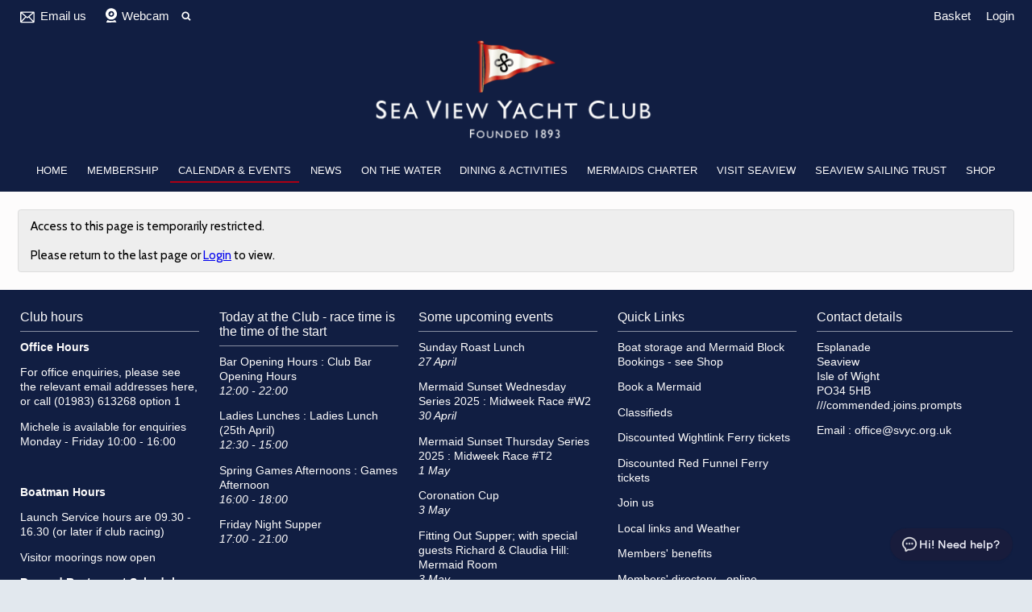

--- FILE ---
content_type: text/html; charset=utf-8
request_url: https://www.svyc.org.uk/event/hiking-group-november-hike-1
body_size: 7093
content:
<!DOCTYPE html>
<html>
<head>

<script src='/cms-packages/jquery/1.8.3/jquery-min.js' type='text/javascript'></script>
<script src="//ajax.googleapis.com/ajax/libs/jqueryui/1.11.4/jquery-ui.min.js"></script>
<script src="/compiled-assets/autocomplete-rails-5d8d93a5f6e19ab6e682b9dd9999592b61ff3c3d69ea242a830a8556158001fa.js"></script>
<script src="/javascripts/frontend/site.js"></script>
<link rel="stylesheet" media="screen" href="//ajax.googleapis.com/ajax/libs/jqueryui/1.11.4/themes/smoothness/jquery-ui.css" />
<script src='/cms-packages/jquery-match-height/0.6.0/jquery-match-height.js' type='text/javascript'></script>
<meta name="csrf-param" content="authenticity_token" />
<meta name="csrf-token" content="xj5C6D8WwIBy3EEvYEX2DicfaoHIhfjTWW8uvJa1JRn1ZIOanh1u1tyVeC1V2nnAicjdlUcNy5q01mpsOFqXPA==" />

<link rel="stylesheet" media="screen" href="/ui.css?cache=2025-04-25T09:22:20+00:00" />
<script>
  $(function(){
  	$('.working-on-click').click(function(){
  		$(this).val('Working...');
  		return true;
  	});
  })
</script>
<link href='//fonts.googleapis.com/css?family=Monseratt:400,700' rel='stylesheet'>
<link href='//fonts.googleapis.com/css?family=Monseratt:400,700' rel='stylesheet'>
<link href='//fonts.googleapis.com/css?family=Monseratt:400,700' rel='stylesheet'>
<link href='//fonts.googleapis.com/css?family=Monseratt:400,700' rel='stylesheet'>
<link href='//fonts.googleapis.com/css?family=Monseratt:400,700' rel='stylesheet'>
<link href='//fonts.googleapis.com/css?family=Cabin:400,700' rel='stylesheet'>
<link href='//fonts.googleapis.com/css?family=Monseratt:400,700' rel='stylesheet'>
<link href='//fonts.googleapis.com/css?family=Monseratt:400,700' rel='stylesheet'>
<link href='/generated-stylesheets/138-130320251239.css' rel='stylesheet'>
<meta content='width=device-width,initial-scale=1.0' name='viewport'>
<link href='/generated-favicons/1357187.ico' rel='shortcut icon' type='image/x-icon'>

<script type="text/javascript">
  (function(d, t) {
      var v = d.createElement(t), s = d.getElementsByTagName(t)[0];
      v.onload = function() {
        window.voiceflow.chat.load({
          verify: { projectID: '67bc968999bc896ade525bd1' },
          url: 'https://general-runtime.voiceflow.com',
          versionID: 'production',
          voice: {
            url: "https://runtime-api.voiceflow.com"
          }
        });
      }
      v.src = "https://cdn.voiceflow.com/widget-next/bundle.mjs"; v.type = "text/javascript"; s.parentNode.insertBefore(v, s);
  })(document, 'script');
</script>

<title>Sea View Yacht Club</title>
<script>
  $(function(){
  	$('.once-only').submit(function(){
  		$(this).find(':submit,a.submit').prop('disabled','disabled');
  	});
  })
</script>
</head>
<body class='action-event '>



<div id='topper'>
<div class='inner'>
<form action="/search" accept-charset="UTF-8" method="get"><input name="utf8" type="hidden" value="&#x2713;" />
&nbsp;
<span id='top-social'>







</span>
<span id='top-email'>
<a href='mailto:office@svyc.org.uk'><img width="24" height="18" src="/images/site/top-white-email2xnew.svg" alt="Top white email2xnew" /></a>
<span class='not-mobile'><a href="mailto:office@svyc.org.uk">Email us</a></span>
</span>
<span id='top-webcam'>
<a href="https://www.svyc.org.uk/svyc-content/webcam"><img width="18" height="18" src="/images/site/top-white-webcam2xnew.svg" alt="Top white webcam2xnew" /></a>
<a class="not-mobile" href="https://www.svyc.org.uk/svyc-content/webcam">Webcam</a>
</span>
<span id='top-search'>
<a href='#' onclick='toggle_search()'><img width="12" height="18" src="/images/site/top-white-search2xnew.svg" alt="Top white search2xnew" /></a>
<input type="text" name="q" id="q" value="" placeholder="search..." style="display:none" />
</span>
<span id='top-right'>

<a href="/my-cart">Basket</a>
<a href="/login">Login</a>
</span>
<span class='bkg111e42' id='top-right-dropdown' style='display:none;'>
<div class='only-mobile'><a href="/schedule">Schedule</a></div>
<div class='only-mobile'><a href="/messages">Messages</a></div>
<div><a href="/my_boats">Logbook</a></div>
<div><a href="/profile">Profile</a></div>
<div><a href="/bookings">Bookings</a></div>
<div><a href="/renew">Renewals</a></div>
<div><a href="/invoices">Payment</a></div>
<div><a href="/portal">Portal</a></div>
<div><a href="/do_logout">Logout</a></div>
</span>
<style>
  #top-right-dropdown { position:absolute; right:0; top:calc(3px + 1em + 22px); background:#111E42; border-bottom-left-radius:0.5em; border-bottom-right-radius:0.5em; z-index:1000; }
  #top-right-dropdown a { display:block; padding:7px 22px; color:FDFCFC; }
  #top-right-dropdown a:hover { text-decoration:none; background:rgba(255,255,255,0.8); }
  #top-right-dropdown div:last-child a { border-top:1px solid rgba(255,255,255,0.8); border-bottom-left-radius:0.5em; border-bottom-right-radius:0.5em; }
  #topper .inner { position:relative; }
  #top-right-dropdown.bkgffffff { border:1px solid #CCC; border-top-style:none; }
</style>
</form>

</div>
</div>

<div id='header'>
<div class='inner'>
<a href="/"><img id="primary-logo" src="https://boxstuff-development-thumbnails.s3.amazonaws.com/1418821_orig.png" alt="1418821 orig" /></a>
<img id="mobile-logo" src="https://boxstuff-development-thumbnails.s3.amazonaws.com/1357175_800x.png" alt="1357175 800x" />
</div>
</div>

<div id='grouping'>
<div id='navigation'>
<div class='inner'><script>
  function descendant_selector( path ) { return $('li[data-path^='+path+']').not('li[data-path='+path+']') }
  function child_selector( path ) { var depth = $('li[data-path='+path+']').data('depth'); return $('li[data-path^='+path+'].depth'+(depth+1)).not('li[data-path='+path+']') }
  
  function toggle_descendants( path ) { descendant_selector( path ).toggle() }
  function toggle_children( path ) { child_selector( path ).toggle() }
  
  function hide_descendants( path ) { descendant_selector( path ).hide() }
  function hide_children( path ) { child_selector( path ).hide() }
  
  function show_descendants( path ) { descendant_selector( path ).show() }
  function show_children( path ) { child_selector( path ).show() }
  
  function handle_toggle_click( path ) {
  	// (if) any children visible (then) hide all descendents (else) show children
  	if (child_selector( path ).filter(':visible').length) {
  		hide_descendants( path );
  	} else {
  		hide_descendants( path );
  		show_children( path );
  	}
  }
  
  function string_chop( str, size ) {
  	if (str == null) return [];
  	str = String(str);
  	size = ~~size;
  	return size > 0 ? str.match(new RegExp('.{1,' + size + '}', 'g')) : [str];
  }
  
  function expose_menu_item( path, fragment_size ) {
  	// Show parents and siblings of the given path
  	var parts = string_chop( path, fragment_size );
  	var partial = ''
  
  	for (var i=0;i<parts.length;i++) {
  		partial += parts[i];
  		$('li[data-path='+partial+']').show();
  		show_children( partial );
  	}
  }
</script>
<ul class='menu with-burger'>
<li class='burger'><a href="#" onclick="toggle_burger(); return false;">&#9776; Menu</a></li>
<li class=' non-burger depth0    ' data-depth='0'>
<a rel="noopener noreferrer" href="/">Home</a>
</li>
<li class=' non-burger depth0    ' data-depth='0' data-index='0'>
<a href="#" onclick="toggle_menu( 0 ); return false;">Membership</a>
</li>
<li class=' non-burger depth0 on   ' data-depth='0'>
<a rel="noopener noreferrer" href="/events">Calendar &amp; Events</a>
</li>
<li class=' non-burger depth0    ' data-depth='0'>
<a rel="noopener noreferrer" href="/news">News</a>
</li>
<li class=' non-burger depth0    ' data-depth='0' data-index='1'>
<a href="#" onclick="toggle_menu( 1 ); return false;">On the Water</a>
</li>
<li class=' non-burger depth0    ' data-depth='0' data-index='2'>
<a href="#" onclick="toggle_menu( 2 ); return false;">Dining &amp; Activities</a>
</li>
<li class=' non-burger depth0    ' data-depth='0'>
<a rel="noopener noreferrer" href="/page/mermaids-charter">Mermaids Charter</a>
</li>
<li class=' non-burger depth0    ' data-depth='0' data-index='4'>
<a href="#" onclick="toggle_menu( 4 ); return false;">Visit Seaview</a>
</li>
<li class=' non-burger depth0    ' data-depth='0' data-index='3'>
<a href="#" onclick="toggle_menu( 3 ); return false;">Seaview Sailing Trust</a>
</li>
<li class=' non-burger depth0    ' data-depth='0'>
<a rel="noopener noreferrer" href="/shop">Shop</a>
</li>
</ul>
</div>
</div>
<script>
  function toggle_burger() {
  	$('.non-burger').toggleClass( 'show' );
  }
</script>
<style>
  .count {
  	float:right;
  	display:inline-block;
  	background:#888;
  	color:white;
  	font-size:10px;
  	padding:0 3px;
  	border-radius:2px;
  	position:relative;
  	top:2px;
  }
</style>
<div id='popdown' style='display:none;'>
<div class='inner'>
<div class='popup-menu' id='menu0' style='display:none;'><div class='menu-group'>
<div class='group-name'>Club Background</div>
<ul class='menu'>
<li class='  depth1    '>
<a rel="noopener noreferrer" href="/club-background/svyc-today">About us</a>
</li>
<li class='  depth1    '>
<a rel="noopener noreferrer" href="/club-background/misc">Photos</a>
</li>
<li class='  depth1    '>
<a rel="noopener noreferrer" href="/club-background/join">Join the SVYC</a>
</li>
<li class='  depth1    '>
<a rel="noopener noreferrer" href="/club-background/bar-and-kitchen-hours">Club hours</a>
</li>
<li class='  depth1    '>
<a rel="noopener noreferrer" href="/club-background/club-video">Club Video</a>
</li>
<li class='  depth1    '>
<a rel="noopener noreferrer" href="/club-background/benefits">Members&#39; Benefits</a>
</li>
<li class='  depth1    '>
<a rel="noopener noreferrer" href="/club-background/webcam">Webcam</a>
</li>
<li class='  depth1    '>
<a rel="noopener noreferrer" href="/club-background/wind-speed-at-the-linepost">Wind Speed at the Linepost</a>
</li>
</ul>
</div>
<div class='menu-group'>
<div class='group-name'>Key people</div>
<ul class='menu'>
<li class='  depth1    '>
<a rel="noopener noreferrer" href="/key-people/flag-officers">Our staff</a>
</li>
<li class='  depth1    '>
<a rel="noopener noreferrer" href="/key-people/officers">Flag Officers</a>
</li>
<li class='  depth1    '>
<a rel="noopener noreferrer" href="/key-people/class-captains">Class Captains</a>
</li>
</ul>
</div>
<div class='menu-group'>
<div class='group-name'>SVYC History</div>
<ul class='menu'>
<li class='  depth1    '>
<a rel="noopener noreferrer" href="/svyc-history/club-history-the-first-club-house-pier-hotel">A short history of the Sea View Yacht Club</a>
</li>
<li class='  depth1    '>
<a rel="noopener noreferrer" href="/svyc-history/club-history">A Photo History - Views from Eden Rock &amp; Crown Slip</a>
</li>
<li class='  depth1    '>
<a rel="noopener noreferrer" href="/svyc-history/the-new-staging">Building the New Staging</a>
</li>
</ul>
</div>
</div>
<div class='popup-menu' id='menu1' style='display:none;'><div class='menu-group'>
<div class='group-name'>Club Racing</div>
<ul class='menu'>
<li class='  depth1    '>
<a rel="noopener noreferrer" href="/club-racing/mermaids">Seaview Mermaids</a>
</li>
<li class='  depth1    '>
<a rel="noopener noreferrer" href="/club-racing/svods">Sea View One Design Class</a>
</li>
<li class='  depth1    '>
<a rel="noopener noreferrer" href="/club-racing/handicap-dinghies">Handicap Dinghy Class</a>
</li>
<li class='  depth1    '>
<a rel="noopener noreferrer" href="/club-racing/cadetsquad">Cadet Squad: Optimists &amp; Teras</a>
</li>
<li class='  depth1    '>
<a rel="noopener noreferrer" href="/club-racing/cruisers-1">Cruisers</a>
</li>
</ul>
</div>
<div class='menu-group'>
<div class='group-name'>Courses and Training</div>
<ul class='menu'>
<li class='  depth1    '>
<a rel="noopener noreferrer" href="/training/introduction">Introduction to SVYC Training</a>
</li>
<li class='  depth1    '>
<a rel="noopener noreferrer" href="/training/may-half-term-training">Training Courses (What do SVYC offer?)</a>
</li>
<li class='  depth1    '>
<a rel="noopener noreferrer" href="/training/sprits-tailored-private-lessons">Sprits Club, Private Lessons &amp; Tailored Sessions</a>
</li>
<li class='  depth1    '>
<a rel="noopener noreferrer" href="/training/powerboat-courses-including-refresher-training">Powerboat Courses (+ refresher training)</a>
</li>
<li class='  depth1    '>
<a rel="noopener noreferrer" href="/training/booking-procedures">Booking Details &amp; Procedures</a>
</li>
<li class='  depth1    '>
<a rel="noopener noreferrer" href="/training/rya-assistant-instructor-course">RYA Instructor Courses Available at SVYC</a>
</li>
<li class='  depth1    '>
<a rel="noopener noreferrer" href="/training/rya-welfare-officer-information">RYA Welfare Officer Information</a>
</li>
<li class='  depth1    '>
<a rel="noopener noreferrer" href="/training/courses-1">Mission Statement &amp; Meet the Team</a>
</li>
<li class='  depth1    '>
<a rel="noopener noreferrer" href="/training/programme">Help choosing your course and boat</a>
</li>
<li class='  depth1    '>
<a rel="noopener noreferrer" href="/training/all-members-week">Sailing - Multi-Day Summer Courses</a>
</li>
<li class='  depth1    '>
<a rel="noopener noreferrer" href="/training/ineos-rebel-crew-day-2019-video">INEOS Rebel Crew Day 2019 Video</a>
</li>
</ul>
</div>
<div class='menu-group'>
<div class='group-name'>Training Centre Documents</div>
<ul class='menu'>
<li class='  depth1    '>
<a rel="noopener noreferrer" href="/training-centre-documents/standard-operating-procedures">Standard Operating Procedures</a>
</li>
<li class='  depth1    '>
<a rel="noopener noreferrer" href="/training-centre-documents/risk-assessments-1">Risk Assessments</a>
</li>
<li class='  depth1    '>
<a rel="noopener noreferrer" href="/training-centre-documents/safeguarding-policy">Safeguarding Policy</a>
</li>
<li class='  depth1    '>
<a rel="noopener noreferrer" href="/training-centre-documents/hampshire-county-council-registered-activity-provider-notice">Hampshire County Council Registered Activity Provider Notice</a>
</li>
<li class='  depth1    '>
<a rel="noopener noreferrer" href="/training-centre-documents/rya-training-centre-certificate-">RYA Training Centre Certificate </a>
</li>
<li class='  depth1    '>
<a rel="noopener noreferrer" href="/training-centre-documents/template-course-plans">Template Course Plans</a>
</li>
<li class='  depth1    '>
<a rel="noopener noreferrer" href="/training-centre-documents/mermaid-instructor-pack">Mermaid Instructor Pack</a>
</li>
<li class='  depth1    '>
<a rel="noopener noreferrer" href="/training-centre-documents/seaview-schools-sailing-welcome-pack">Seaview Schools Sailing Welcome Pack 2025</a>
</li>
<li class='  depth1    '>
<a rel="noopener noreferrer" href="/training-centre-documents/seaview-schools-sailing-welcome-pack-electronic-completion-version">Seaview Schools Sailing Welcome Pack (Electronic Completion version) 2024</a>
</li>
<li class='  depth1    '>
<a rel="noopener noreferrer" href="/training-centre-documents/seaview-sailing-school-saturday-club">Seaview Sailing School Saturday Club</a>
</li>
</ul>
</div>
<div class='menu-group'>
<div class='group-name'>Boating Purely for Pleasure</div>
<ul class='menu'>
<li class='  depth1    '>
<a rel="noopener noreferrer" href="/boating-for-pleasure/stand-up-paddleboards">Stand Up Paddleboards</a>
</li>
<li class='  depth1    '>
<a rel="noopener noreferrer" href="/boating-for-pleasure/foiling-initiative">Foiling Initiative</a>
</li>
<li class='  depth1    '>
<a rel="noopener noreferrer" href="/boating-for-pleasure/motorboats">Motorboats and RIBS</a>
</li>
<li class='  depth1    '>
<a rel="noopener noreferrer" href="/boating-for-pleasure/insurance-for-ribs">Insurance for RIBs</a>
</li>
<li class='  depth1    '>
<a rel="noopener noreferrer" href="/boating-for-pleasure/bembridge-harbour-authority-local-notice-to-mariners-1">Bembridge Harbour Authority - Local Notice to Mariners</a>
</li>
</ul>
</div>
<div class='menu-group'>
<div class='group-name'>Race Management</div>
<ul class='menu'>
<li class='  depth1    '>
<a rel="noopener noreferrer" href="/race-management/results">Club Results</a>
</li>
<li class='  depth1    '>
<a rel="noopener noreferrer" href="/race-management/notice-of-race">Notice of Race</a>
</li>
<li class='  depth1    '>
<a rel="noopener noreferrer" href="/race-management/mermaid-race-draws">Mermaid Race Draws</a>
</li>
<li class='  depth1    '>
<a rel="noopener noreferrer" href="/race-management/sailing-instructions">Sailing Instructions and Mermaid Class Rules</a>
</li>
<li class='  depth1    '>
<a rel="noopener noreferrer" href="/race-management/open-meetings">Race Entries</a>
</li>
<li class='  depth1    '>
<a rel="noopener noreferrer" href="/race-management/guidance-notes-on-changes">Race Officer Guidance</a>
</li>
<li class='  depth1    '>
<a rel="noopener noreferrer" href="/race-management/club-race-officer-course">Club Race Officer Course</a>
</li>
<li class='  depth1    '>
<a rel="noopener noreferrer" href="/race-management/east-wight-combined-clubs-and-the-solent-cruising-and-racing-association">East Wight Combined Clubs and the Solent Cruising and Racing Association</a>
</li>
<li class='  depth1    '>
<a rel="noopener noreferrer" href="/race-management/svyc-keelboat-risk-assessments">SVYC Keelboat Risk Assessments 2025</a>
</li>
<li class='  depth1    '>
<a rel="noopener noreferrer" href="/race-management/prince-philips-cup">Prince Philip&#39;s Cup</a>
</li>
</ul>
</div>
</div>
<div class='popup-menu' id='menu2' style='display:none;'><div class='menu-group'>
<div class='group-name'>Food and Drink</div>
<ul class='menu'>
<li class='  depth1    '>
<a rel="noopener noreferrer" href="/food-and-drink/hot-drinks-menu">Hot Drinks Menu</a>
</li>
<li class='  depth1    '>
<a rel="noopener noreferrer" href="https://www.svyc.org.uk/club-background/bar-and-kitchen-hours">Bar and Restaurant hours</a>
</li>
<li class='  depth1    '>
<a rel="noopener noreferrer" href="/food-and-drink/restaurant--bar-opening-hours">Current Autumn and Winter Menus</a>
</li>
</ul>
</div>
<div class='menu-group'>
<div class='group-name'>Cockles 2025</div>
<ul class='menu'>
<li class='  depth1    '>
<a rel="noopener noreferrer" href="/cockles-club-2025-1/about-cockles-club-2025">About Cockles Club</a>
</li>
<li class='  depth1    '>
<a rel="noopener noreferrer" href="/cockles-club-2025-1/cockles-club-2025">Cockles Club Bookings</a>
</li>
</ul>
</div>
<div class='menu-group'>
<div class='group-name'>Private and Corporate Events</div>
<ul class='menu'>
<li class='  depth1    '>
<a rel="noopener noreferrer" href="/private-and-corporate-functions/corporate-hospitality">Corporate Hospitality (incl.Weddings)</a>
</li>
<li class='  depth1    '>
<a rel="noopener noreferrer" href="/private-and-corporate-functions/room-hire">Event Space Hire</a>
</li>
<li class='  depth1    '>
<a rel="noopener noreferrer" href="/private-and-corporate-functions/private-function-menus">Events Menus</a>
</li>
</ul>
</div>
<div class='menu-group'>
<div class='group-name'>Upcoming events</div>
<ul class='menu'>
<li class='  depth1    '>
<a rel="noopener noreferrer" href="https://www.svyc.org.uk/events?types%5B%5D=1640&amp;types%5B%5D=5113&amp;types%5B%5D=5129">Social programme</a>
</li>
<li class='  depth1    '>
<a rel="noopener noreferrer" href="/make-a-booking/book-a-table">Book an event </a>
</li>
</ul>
</div>
<div class='menu-group'>
<div class='group-name'>Golf Activities</div>
<ul class='menu'>
<li class='  depth1    '>
<a rel="noopener noreferrer" href="/golf-activities/golfing-activities">Golf Activities</a>
</li>
</ul>
</div>
</div>
<div class='popup-menu' id='menu3' style='display:none;'><div class='menu-group'>
<div class='group-name'>About SST</div>
<ul class='menu'>
<li class='  depth1    '>
<a rel="noopener noreferrer" href="/page/sst">Purpose and Mission</a>
</li>
<li class='  depth1    '>
<a rel="noopener noreferrer" href="/page/history-and-governance">History and Governance</a>
</li>
</ul>
</div>
<div class='menu-group'>
<div class='group-name'>Achievements in 2023</div>
<ul class='menu'>
<li class='  depth1    '>
<a rel="noopener noreferrer" href="/achievements/sst-achievements">Achievements in 2023</a>
</li>
<li class='  depth1    '>
<a rel="noopener noreferrer" href="/achievements/feedback-from-the-sailors">Feedback from the Sailors</a>
</li>
<li class='  depth1    '>
<a rel="noopener noreferrer" href="/achievements/raising-funds-for-seaview-sailing-trust">Raising Funds for Seaview Sailing Trust</a>
</li>
</ul>
</div>
</div>
<div class='popup-menu' id='menu4' style='display:none;'><div class='menu-group'>
<div class='group-name'>Local Accommodation </div>
<ul class='menu'>
<li class='  depth1    '>
<a rel="noopener noreferrer" href="/local-accommodation-/local-accommodation">Hotels and B&amp;B</a>
</li>
</ul>
</div>
<div class='menu-group'>
<div class='group-name'>Seaview</div>
<ul class='menu'>
<li class='  depth1    '>
<a rel="noopener noreferrer" href="/seaview/visit-seaview">Visit Seaview</a>
</li>
<li class='  depth1    '>
<a rel="noopener noreferrer" href="/seaview/Intro">Introduction</a>
</li>
</ul>
</div>
<div class='menu-group'>
<div class='group-name'>Visiting Yachtsmen</div>
<ul class='menu'>
<li class='  depth1    '>
<a rel="noopener noreferrer" href="/visiting-yachtsmen/Overview">Visiting Yachtsmen &amp; Yachtswomen Information</a>
</li>
</ul>
</div>
</div>
</div>
</div>
</div>


<div class='with-secondary  ' id='page'>
<div class='inner'>




<div class='' id='secondary' style='display:none'>

</div>

<div id='primary'>
<style>
  #problems a { color:white; font-weight:bold; }
</style>






<div class='ui-alert'>
<p>Access to this page is temporarily restricted.</p>
<br>
<p>
Please return to the last page or
<a href="/login">Login</a>
to view.
</p>
</div>


<style>
  #base-paging { text-align:left; }
  #base-paging a:first-child, #base-paging span:first-child { }
  #base-paging a:last-child, #base-paging span:last-child { float:right; }
</style>
<div id='base-paging'>
</div>
</div>
<div style='clear:both;'></div>
</div>
</div>




<div id='footer'>
<div class='inner'>
<table>
<tr>
<td class='cols5'>
<h2>Club hours</h2>
<p><strong>Office Hours</strong></p>
<p>For office enquiries, please see the relevant email addresses <a href="https://www.svyc.org.uk/key-people/contact">here</a>, or call (01983) 613268 option 1</p>
<p>Michele is available for enquiries Monday - Friday 10:00 - 16:00</p>
<p><strong><br></strong></p>
<p><strong>Boatman Hours</strong>&nbsp; &nbsp;&nbsp;</p>
<p>Launch Service hours are 09.30 - 16.30 (or later if club racing)</p><p>Visitor moorings now open&nbsp;</p>
<p><strong>Bar and Restaurant Schedule for the Winter:</strong>
  </p>
<p>Starting from 14th February, the bar and restaurant will follow this new schedule (except for special events, dinners, or bookings):
  </p>
<ul>  <li><strong>Bar      Hours:</strong>&nbsp;</li></ul>
<p>Friday: 12:00 - 21:00 (later if busy)&nbsp;</p>
<p>Saturday: 12:00 - 19:00 (later if busy)&nbsp;</p>
<p>
      Sunday: 12:00 - 16:00</p>
<ul><li><strong>Restaurant      Hours:</strong>&nbsp;</li></ul>
<p>Friday: 17:00 - 21:00&nbsp;</p>
<p>Sunday: 12:00 - 15:30</p>
<p>Please book via link website calendar.
</p>
<p><br></p>
<p><br></p>
</td>
<td class='cols5'>
<h2>Today at the Club - race time is the time of the start</h2>
<p><a href="/event/club-bar-opening-hours-58">Bar Opening Hours : Club Bar Opening Hours</a><br /><em>12:00 - 22:00</em></p><p><a href="/event/ladies-lunches-ladies-lunch-25th-april">Ladies Lunches : Ladies Lunch (25th April)</a><br /><em>12:30 - 15:00</em></p><p><a href="/event/autumn-winter-games-afternoons-games-afternoon-in-the-mermaid-room-32">Spring Games Afternoons : Games Afternoon</a><br /><em>16:00 - 18:00</em></p><p><a href="/event/friday-night-at-the-club-inc-club-supper--70">Friday Night Supper</a><br /><em>17:00 - 21:00</em></p>
</td>
<td class='cols5'>
<h2>Some upcoming events</h2>
<p><a href="/event/friday-night-at-the-club-inc-club-supper--95">Sunday Roast Lunch</a><br /><em>27 April</em></p><p><a href="/event/mid-week-race-w2">Mermaid Sunset Wednesday Series 2025 : Midweek Race #W2</a><br /><em>30 April</em></p><p><a href="/event/mid-week-race-t2">Mermaid Sunset Thursday Series 2025 : Midweek Race #T2</a><br /><em>1 May</em></p><p><a href="/event/mermaid-nationals-13">Coronation Cup</a><br /><em>3 May</em></p><p><a href="/event/fitting-out-supper-2025">Fitting Out Supper; with special guests Richard & Claudia Hill: Mermaid Room</a><br /><em>3 May</em></p><p><a href="/event/bar-v-svyc-1">BAR v SVYC</a><br /><em>4 May</em></p><p><a href="/event/soher-cup">Soher Cup</a><br /><em>4 May</em></p><p><a href="/event/friday-night-at-the-club-inc-club-supper--96">Sunday Roast Lunch</a><br /><em>4 - 5 May</em></p>
</td>
<td class='cols5'>
<h2>Quick Links</h2>
<script id="6425f8cd8151606c053c76ca" src="https://dashboard.chatfuel.com/integration/fb-entry-point.js" async="" defer=""></script>
<p><a href="https://www.svyc.org.uk/shop">Boat storage and Mermaid Block Bookings - see Shop</a><a href="https://www.svyc.org.uk/ferry-tickets-members-only/wightlink-ferry-tickets"></a></p>
<p><a href="https://www.svyc.org.uk/events?types%5B%5D=509">Book a Mermaid</a></p>
<p><a href="https://www.svyc.org.uk/classifieds">Classifieds</a>&nbsp;</p>
<p><a href="https://www.svyc.org.uk/ferry-tickets-members-only/wightlink-ferry-tickets">Discounted Wightlink Ferry tickets</a><br></p>
<p><a href="https://www.svyc.org.uk/ferry-tickets-members-only/ferry-tickets">Discounted Red Funnel Ferry tickets</a><br></p>
<p><a href="https://www.svyc.org.uk/club-background/join">Join us</a><br></p>
<p><a href="https://www.svyc.org.uk/members/local-links">Local links and Weather</a><br></p>
<p><a href="https://www.svyc.org.uk/club-background/benefits">Members' benefits</a>&nbsp;<br></p>
<p><a href="https://www.svyc.org.uk/members-directory">Members' directory</a>&nbsp;- online</p>
<p><a href="https://www.svyc.org.uk/race-management/results" target="_blank">Results</a></p>
<p><a href="https://www.svyc.org.uk/motorboats/rib-guides">RIB Guides</a></p>
<p><a href="https://forms.office.com/e/tZp4acNtYq" target="_blank"></a><a href="https://forms.office.com/e/ABtUQaweJA" target="_blank">Seasonal&nbsp;Sailing Training Staff Sign Up</a></p>
<p><a href="http://www.svyc.org.uk/key-people/contact">Staff and other contact details</a></p>
<p><a href="http://www.svyc.org.uk/visit-seaview/Intro">Visitors</a><br></p>
<p><a href="https://www.svyc.org.uk/members-forms/website-guide">Website Guide</a><br></p>
</td>
<td class='cols5'>
<h2>Contact details</h2>
<p>Esplanade<br />Seaview<br />Isle of Wight<br />PO34 5HB<br /><a href="https://w3w.co/commended.joins.prompts" target="_blank">///commended.joins.prompts</a></p>
<p>
Email : <a href="mailto:office@svyc.org.uk">office@svyc.org.uk</a>
</p>
</td>
</tr>
</table>
</div>
</div>


<div id='base'>
<div class='inner'>
<span id='base-credit'>&copy; 2025 Sea View Yacht Club</span>
<span id='base-right'>powered by <a target="_blank" rel="noopener noreferrer" href="http://www.sailingclubmanager.com">Sailing Club Manager</a></span>
</div>
</div>

<script>setup_sticky_menu();</script>
<!-- Google tag (gtag.js) -->
<script async src="https://www.googletagmanager.com/gtag/js?id=G-V9FXXV04K0"></script>
<script>window.dataLayer = window.dataLayer || [];
function gtag(){dataLayer.push(arguments);}
gtag('js',new Date());gtag('config', 'G-V9FXXV04K0');</script>

</body>
</html>
